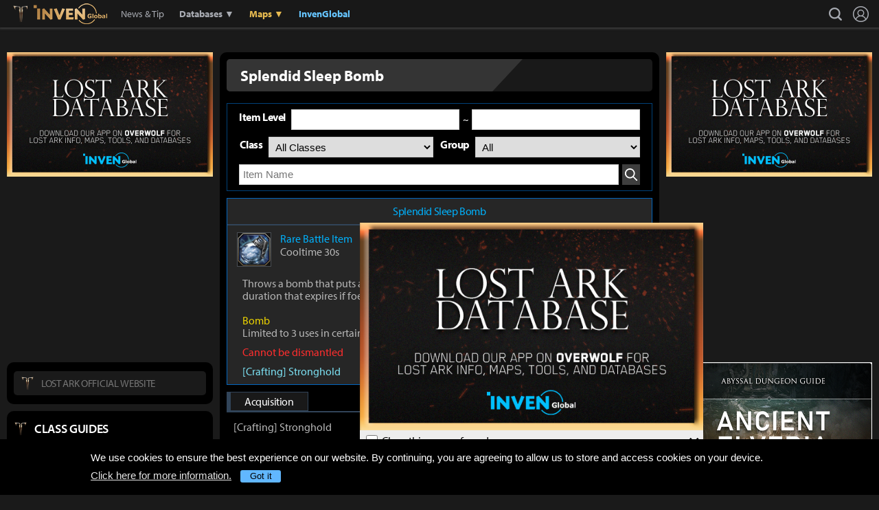

--- FILE ---
content_type: text/html; charset=UTF-8
request_url: https://www.invenglobal.com/lostark/item/101925/splendid-sleep-bomb
body_size: 11237
content:
<!DOCTYPE html>
<html xml:lang="en" lang="en" class="">
<head>
    <meta http-equiv="content-type" content="text/html; charset=utf-8">
            <meta name="viewport" content="width=device-width, initial-scale=1.0">
            <meta name="keywords" content="Lost Ark , Lost Ark Global, RPG, MMORPG, Amazon, Smilegate, Database, Item">
    <meta name="title" content="Lost Ark Item : Splendid Sleep Bomb - Inven Global">
    <meta name="description" content="Lost Ark Item, Lost Ark Global, News, Guide, Strategy, Tips,  Screenshot, Community">
    <meta property="og:title" content="Lost Ark Item : Splendid Sleep Bomb">
    <meta property="og:description" content="Lost Ark Item, Lost Ark Global, News, Guide, Strategy, Tips,  Screenshot, Community">
    <meta property="og:type" content="article">
    <meta property="fb:app_id" content="173953323052298">
    <meta property="og:url" content="https://www.invenglobal.com/lostark/item/101925/splendid-sleep-bomb">
    <title>Lost Ark Item : Splendid Sleep Bomb - Inven Global</title>
        <link rel="preload" href="https://use.typekit.net/eji1nrn.css" as="style">
    				<link rel="preload" href="https://static.invenglobal.com/resource/css/home_v2.css?v=zdhn1V1ph" as="style">
		                <link rel="preload" href="https://static.invenglobal.com/resource/js/home.js?v=aT497Dkop" as="script">
            <link rel="icon" href="https://static.invenglobal.com/img/common/icon/favicon/ig_favicon_32x32.png" sizes="32x32">
    <link rel="icon" href="https://static.invenglobal.com/img/common/icon/favicon/ig_favicon_192x192.png" sizes="192x192">
        <link rel="stylesheet" href="https://static.invenglobal.com/resource/framework/jquery/jquery-ui/1.12.1/jquery-ui.min.css">
    					<link rel="stylesheet" href="https://static.invenglobal.com/resource/css/home_v2.css?v=zdhn1V1ph">
			            <link rel="stylesheet" href="https://static.invenglobal.com/resource/css/lostark/item.min.css?v=88NDMxtlz">
                <link rel="stylesheet" href="https://static.invenglobal.com/resource/css/common/stats_common.css?v=7kvGNA7Mz">
        

<!-- webzine ibuilder style cache created at : 2026-01-24 04:44:07 -->
    <script src="https://static.invenglobal.com/resource/js/framework/lazyload/lazysizes.min.js"></script>
    <script src="https://static.invenglobal.com/resource/js/framework/jquery/jquery-3.4.1.min.js"></script>
    <script src="https://static.invenglobal.com/resource/framework/jquery/jquery-ui/1.12.1/jquery-ui.min.js"></script>
    <script src="https://static.invenglobal.com/resource/framework/moment/2.15.1/moment.min.js"></script>
    <script src="https://static.invenglobal.com/resource/framework/moment/timezone/moment-timezone-with-data-1970-2030.min.js"></script>
    
    <script async src="https://www.googletagmanager.com/gtag/js?id=UA-86001821-1"></script>
<script>
	window.dataLayer = window.dataLayer || [];
	function gtag(){dataLayer.push(arguments);}
	gtag('js', new Date());
	gtag('config', 'UA-86001821-1');
</script>

			<!-- Venatus Ad Manager -->
		<script src="https://hb.vntsm.com/v3/live/ad-manager.min.js" type="text/javascript" data-site-id="5baa20ad46e0fb000137399d" data-mode="scan" async defer></script>
		<!-- / Venatus Ad Manager -->
	            
            <script type="text/javascript">
	        window.admiral = window.admiral || function () {(admiral.q = admiral.q || []).push(arguments)};
	        !(function(o,n,t){t=o.createElement(n),o=o.getElementsByTagName(n)[0],t.async=1,t.src="https://steepsquirrel.com/v2lyr58UuaoB8ZEAftvPsXcFBLpOQ5NNx3sB38i4Sm60jh2_ld2PlYOpUxMHyrfoE",o.parentNode.insertBefore(t,o)})(document,"script"),(function(o,n){function t(){(t.q=t.q||[]).push(arguments)}t.v=1,o.admiral=o.admiral||t})(window);!(function(o,t,n,c){function e(n){(function(){try{return(localStorage.getItem("v4ac1eiZr0")||"").split(",")[4]>0}catch(o){}return!1})()&&(n=o[t].pubads())&&n.setTargeting("admiral-engaged","true")}(c=o[t]=o[t]||{}).cmd=c.cmd||[],typeof c.pubads===n?e():typeof c.cmd.unshift===n?c.cmd.unshift(e):c.cmd.push(e)})(window,"googletag","function");
        </script>
        



    
    <script async type="text/javascript" src="//asset.fwcdn2.com/js/embed-feed.js"></script>
    <script async src='//asset.fwcdn2.com/js/storyblock.js'></script>


            
        <script> window._izq = window._izq || []; window._izq.push(["init" ]); </script>
        <script src="https://cdn.izooto.com/scripts/a063853663e3f6fbe733b45234023fe049901715.js"></script>
    
</head>

<body class="ige-page lostark   layout-v2 no-site-theme is-sub  darkmode mbp-1200  floating">
        <header>
                        <div id="header-wrap" class="layout-v2 header-wrap-webzine">
    <div id="header-content" class="layout-v2">
        <div id="header-mobile-menu-opener">
            <div id="h-nav-icon">
                <span></span>
                <span></span>
                <span></span>
                <span></span>
            </div>
        </div>
        <div class="header-top">
            <h1 class="lostark over-c6">
                <a href="https://www.invenglobal.com/lostark">Lostark</a>
                                <a href="https://www.invenglobal.com/lostark">Inven Global</a>
                            </h1>
        </div>
        <div id="header-center">
            <nav id="h-nav" class="h-nav lostark over-c6">
                <div class="h-nav-wrap">
                    <div class="h-nav-scroll-wrap">
                        <div class="h-nav-scroll">
                            <ul class="menus has-hash-link">
                                                                                            <li class="  no-sub">
                                    <a href="/lostark/latest" class="" target="_self">
                                                                                News & Tip
                                                                            </a>
                                                                                                        </li>
                                                                                            <li class="  more has-sub">
                                    <a href="#databases" class="strong" target="_self">
                                                                                Databases &#x25BC;
                                                                            </a>
                                                                        <ul class="more">
                                                                                                                    <li class="">
                                            <a href="/lostark/item" class=" active" target="_self">Item</a>
                                        </li>
                                                                                                                    <li class="">
                                            <a href="/lostark/craft" class="" target="_self">Craft</a>
                                        </li>
                                                                                                                    <li class="">
                                            <a href="/lostark/skill" class="" target="_self">Skill</a>
                                        </li>
                                                                                                                    <li class="">
                                            <a href="/lostark/sailors" class="" target="_self">Sailors</a>
                                        </li>
                                                                                                                    <li class="">
                                            <a href="/lostark/rapport" class="" target="_self">Rapport</a>
                                        </li>
                                                                                                                    <li class="">
                                            <a href="/lostark/card" class="" target="_self">Card</a>
                                        </li>
                                                                                                                    <li class="last">
                                            <a href="/lostark/avatar" class="" target="_self">Avatar Gallery</a>
                                        </li>
                                                                        </ul>
                                                                                                        </li>
                                                                                            <li class="  more has-sub">
                                    <a href="#maps" class="o1 strong" target="_self">
                                                                                Maps &#x25BC;
                                                                            </a>
                                                                        <ul class="more">
                                                                                                                    <li class="">
                                            <a href="/lostark/world" class="o1 strong" target="_blank">Map Library</a>
                                        </li>
                                                                                                                    <li class="last">
                                            <a href="/lostark/map" class="o1 strong" target="_blank">Nautical Map</a>
                                        </li>
                                                                        </ul>
                                                                                                        </li>
                                                                                            <li class="last  no-sub">
                                    <a href="/" class="home b2 strong" target="_self">
                                                                                InvenGlobal
                                                                            </a>
                                                                                                        </li>
                                                        </ul>
                        </div>
                    </div>
                </div>










                <div class="header-search-quicklink-container">
                    <div id="header-quicklink" class="header-quicklink mobile-menu-pane-section">
                        <ul class="header-quicklink-wrap"><li><a href="https://www.invenglobal.com/" target="_self"><img class="" src="https://static.invenglobal.com/img/common/quicklink/32/quicklink_ig.png" srcset="https://static.invenglobal.com/img/common/quicklink/64/quicklink_ig.png 1.3x" alt="Home" height="32">Home</a></li><li><a href="https://www.invenglobal.com/igec" target="_blank"><img class="" src="https://static.invenglobal.com/img/common/quicklink/32/quicklink_igec.png?v=20191223" srcset="https://static.invenglobal.com/img/common/quicklink/64/quicklink_igec.png?v=20191223 1.3x" alt="IGEC 2022" height="32">IGEC 2022</a></li><li><a href="https://www.invenglobal.com/lol" target="_self"><img class="" src="https://static.invenglobal.com/img/common/quicklink/32/quicklink_lol.png?v=20191223" srcset="https://static.invenglobal.com/img/common/quicklink/64/quicklink_lol.png?v=20191223 1.3x" alt="League of Legends" height="32">League&nbsp;of<br>Legends</a></li><li><a href="https://www.invenglobal.com/tag/%21gamefi" target="_self"><img class="" src="https://static.invenglobal.com/img/common/quicklink/32/quicklink_gamefi.png?v=20230201" srcset="https://static.invenglobal.com/img/common/quicklink/64/quicklink_gamefi.png?v=20230201 1.3x" alt="GAMEFI" height="32">GAMEFI</a></li><li><a href="https://www.invenglobal.com/lostark" target="_self"><img class="" src="https://static.invenglobal.com/img/common/quicklink/32/quicklink_lostark.png" srcset="https://static.invenglobal.com/img/common/quicklink/64/quicklink_lostark.png 1.3x" alt="Lostark" height="32">Lostark</a></li><li><a href="https://www.invenglobal.com/valorant" target="_self"><img class="" src="https://static.invenglobal.com/img/common/quicklink/32/quicklink_valorant.png?v=20200401a" srcset="https://static.invenglobal.com/img/common/quicklink/64/quicklink_valorant.png?v=20200401a 1.3x" alt="Valorant" height="32">Valorant</a></li><li><a href="https://www.invenglobal.com/pokemon" target="_self"><img class="" src="https://static.invenglobal.com/img/common/quicklink/32/quicklink_pokemon.png" srcset="https://static.invenglobal.com/img/common/quicklink/64/quicklink_pokemon.png 1.3x" alt="Pokemon" height="32">Pokemon</a></li><li></li><li></li><li></li><li></li><li></li></ul>
                    </div>
                </div>
            </nav>
        </div>
        <div id="header-right">
            <div class="header-menus">
                                    <button class="header-btn btn-search" type="button" onclick="headerSearchToggle();"><span>search</span></button>

                                <button style="display: none;" class="header-btn btn-quickmenu has-sub no-hover-sub" type="button" onclick="headerQuickLinkToggle(this);"><span>quick menu</span></button>
                <a href="/login" class="header-btn btn-login"><span>Login</span></a>
            </div>
        </div>
        <div class="header-search-container">
            <div id="header-search" class="header-search">

                <div class="header-search-wrap">
                                            <form id="search_form" method="get" action="https://www.invenglobal.com/lostark/search" data-subsite="lostark">
                            <input type="search" name="q" placeholder="News Search" value="" aria-label="news search" autocomplete="off">
                            <button type="submit" class="header-btn search-btn-submit"><span>Submit</span></button>
                        </form>
                                    </div>
            </div>
        </div>
    </div>
</div>            </header>
    <main role="main">
                                            
                            <div id="floating-banner-ow" class="hidden">
    <a href="https://www.overwolf.com/app/InvenGlobal-Lost_Ark_Maps" target="_blank">
        <img src="https://static.invenglobal.com/img/lostark/banner/Overwolf_WebsiteBanner_600.jpg" alt="">
    </a>
    <button class="close" type="button">&times;</button>
    <label><input type="checkbox"> Close this popup for a day.</label>
</div>                <div class="container">
                            <section class="main lostark-item detail">
        <h2 class="common-title"><span>Splendid Sleep Bomb</span></h2>
<div class="db-search">
	<form class="lostark" name="searchForm" id="searchForm" method="get" action="https://www.invenglobal.com/lostark/item">
		<div class="search">
			<div class="group">
				<div class="lostark">
					<p class="label">Item Level</p>
					<input type="text" name="sminlevel" class="input level" value="">
					<span class="wave">~</span>
					<input type="text" name="smaxlevel" class="input level" value="">
				</div>
				<div class="lostark job-part">
					<p class="label">Class</p>
					<select class="select job" name="sclass">
						<option value="">All Classes</option>
												<option value="102">Berserker</option>
												<option value="103">Destroyer</option>
												<option value="104">Gunlancer</option>
												<option value="105">Paladin</option>
												<option value="302">Wardancer</option>
												<option value="303">Scrapper</option>
												<option value="304">Soulfist</option>
												<option value="305">Glaivier</option>
												<option value="312">Striker</option>
												<option value="503">Deadeye</option>
												<option value="504">Artillerist</option>
												<option value="502">Sharpshooter</option>
												<option value="505">Machinist</option>
												<option value="512">Gunslinger</option>
												<option value="203">Summoner</option>
												<option value="202">Arcanist</option>
												<option value="204">Bard</option>
												<option value="205">Sorceress</option>
												<option value="402">Deathblade</option>
												<option value="403">Shadowhunter</option>
												<option value="404">Reaper</option>
											</select>

					<p class="label">Group</p>
					<select class="select category" name="sgroup">
						<option value="">All</option>
												<option value="10100">Weapon</option>
												<option value="10201">Head</option>
												<option value="10202">Chestpiece</option>
												<option value="10203">Pants</option>
												<option value="10204">Gloves</option>
												<option value="10205">Shoulder</option>
												<option value="10401">Necklace</option>
												<option value="10402">Earrings</option>
												<option value="10403">Ring</option>
											</select>
				</div>
				<div class="lostark item-name">
					<input type="text" name="sname" value="" class="input input04" placeholder="Item Name">
					<button type="submit" class="btn-search"><span class="is-blind">Search</span></button>
				</div>
			</div>
		</div>
	</form>
</div><div class="item-detail-wrap">
    <div class="top">
        <div class="lostark-tooltip-wrap">
    <div class="info-wrap item">
        <div class="head" data-item-grade="3">
            <div class="name">Splendid Sleep Bomb</div>
        </div>
        <div class="content">
            <div class="group top-info" data-item-grade="3">
                <div class="thumb">
                    <img src="//static.invenglobal.com/img/lostark/dataninfo/itemicon/battle_item_01_88.png" alt="" width="40" height="40">
                </div>
                <div class="txt" data-item-grade="3">
                    <p class="name">
                        <span>Rare</span>
                        <span>Battle Item</span>
                    </p>
                                                            <p class="value">Cooltime 30s</p>
                                    </div>
            </div>
            <div class="group">
                <ul class="data-list">
                                                                                <li>
                                                                                <p>Throws a bomb that puts a foe to sleep for 16s. Incapacitates the foe for a long duration that expires if foe is dealt damage.<br><br><span class="clrreset">Bomb</span><br>Limited to 3 uses in certain areas</p>
                                                                        </li>
                                                                                <li>
                        <p>
                                                        <span class="disassembleinfo">Cannot be dismantled</span>
                                                    </p>
                    </li>
                                                            <li>
                        <p class="request">[Crafting] Stronghold</p>
                    </li>
                                    </ul>
            </div>
        </div>
    </div>
</div>        <div class="group">
                            <div class="detail-info">
                    <div class="sub-title">
                        <span>Acquisition</span>
                    </div>
                    <div class="info-wrap">
                        <p>[Crafting] Stronghold</p>
                    </div>
                </div>
                                </div>
    </div>
            <div class="craft-info">
            <div class="sub-title">
                <span>Crafting Info</span>
            </div>
                            <div class="craft-wrap">
                    <div class="material">
                        <div class="title">
                            Material
                            <div class="material-temp">
                                Sub materials list
                                <button type="button" class="btn-low-material active"><span>Hide -</span></button>
                            </div>
                        </div>
                                                    <ul class="material-list">
                                                                    <li class="depth depth01" data-item-grade="3">
                                                                                    <button class="btn-accordion active"></button>
                                                                                <a href="https://www.invenglobal.com/lostark/item/101261/sleep-bomb" data-tooltip-code="lostark-item-101261">
                                    <span class="thumb">
                                        <img src="//static.invenglobal.com/img/lostark/dataninfo/itemicon/battle_item_01_69.png">
                                    </span>
                                            <span class="name">Sleep Bomb<em class="value"> x 3</em></span>
                                        </a>
                                    </li>
                                                                    <li class="depth depth02 sublist" data-item-grade="3">
                                                                                <a href="https://www.invenglobal.com/lostark/item/6882207/exquisite-mushroom" data-tooltip-code="lostark-item-6882207">
                                    <span class="thumb">
                                        <img src="//static.invenglobal.com/img/lostark/dataninfo/itemicon/use_8_57.png">
                                    </span>
                                            <span class="name">Exquisite Mushroom<em class="value"> x 4</em></span>
                                        </a>
                                    </li>
                                                                    <li class="depth depth02 sublist" data-item-grade="2">
                                                                                <a href="https://www.invenglobal.com/lostark/item/6882204/fresh-mushroom" data-tooltip-code="lostark-item-6882204">
                                    <span class="thumb">
                                        <img src="//static.invenglobal.com/img/lostark/dataninfo/itemicon/all_quest_02_101.png">
                                    </span>
                                            <span class="name">Fresh Mushroom<em class="value"> x 12</em></span>
                                        </a>
                                    </li>
                                                                    <li class="depth depth02 sublist" data-item-grade="1">
                                                                                <a href="https://www.invenglobal.com/lostark/item/6882401/iron-ore" data-tooltip-code="lostark-item-6882401">
                                    <span class="thumb">
                                        <img src="//static.invenglobal.com/img/lostark/dataninfo/itemicon/use_3_243.png">
                                    </span>
                                            <span class="name">Iron Ore<em class="value"> x 10</em></span>
                                        </a>
                                    </li>
                                                                    <li class="depth depth02 sublist" data-item-grade="1">
                                                                                <a href="https://www.invenglobal.com/lostark/item/6882201/crude-mushroom" data-tooltip-code="lostark-item-6882201">
                                    <span class="thumb">
                                        <img src="//static.invenglobal.com/img/lostark/dataninfo/itemicon/use_8_56.png">
                                    </span>
                                            <span class="name">Crude Mushroom<em class="value"> x 32</em></span>
                                        </a>
                                    </li>
                                                            </ul>
                                                    <ul class="material-list">
                                                                    <li class="depth depth01" data-item-grade="3">
                                                                                <a href="https://www.invenglobal.com/lostark/item/6882207/exquisite-mushroom" data-tooltip-code="lostark-item-6882207">
                                    <span class="thumb">
                                        <img src="//static.invenglobal.com/img/lostark/dataninfo/itemicon/use_8_57.png">
                                    </span>
                                            <span class="name">Exquisite Mushroom<em class="value"> x 2</em></span>
                                        </a>
                                    </li>
                                                            </ul>
                                                                            <ul class="material-list">
                                                                                                                                                                                <li class="depth">
                                    <span class="thumb">
                                        <img src="//static.invenglobal.com/img/lostark/dataninfo/item/costgold.png">
                                    </span>
                                            <span class="name">&nbsp;Gold<em class="value"> x 15</em></span>
                                        </li>
                                                                                                </ul>
                                            </div>

                    <div class="craft-txt">
                                                    <p>[Time Left] 00:45:00</p>
                                                                            <p>[Crafting Requirements] Complete Crafting Workshop Lv.5,Finish Craft Method: Splendid Sleep Bomb Research at  Lab</p>
                                                                            <p>[Required Action Energy] 216</p>
                                            </div>
                </div>
                    </div>
            </div>    </section>
                            <aside class="leftSide dataninfo">
                    		<div class="ib_box W100 iModule-banner tmpid-1"><!--
										--><section id="module_1769229847_329_23777" class="ibuilder banner  no-outline-style bgcolor-default" >
<!-- ==================== Module [banner] Begin ==================== -->
	<div class=response>
		<ul class="banner pc hori1 ">
									<li class="rows1"> <a href="https://www.overwolf.com/app/InvenGlobal-Lost_Ark_Maps" class="link_img" target="_blank"> <span class="thumb_img"><img class="rendering-contrast lazyload" data-src="https://static.invenglobal.com/upload/image/2022/06/14/i1655247393873154.jpeg" alt=""></span></a>  </li>							</ul>
				<ul class="banner mb hori1 ">
												<li class="rows1"> <a href="https://www.overwolf.com/app/InvenGlobal-Lost_Ark_Maps" class="link_img" target="_blank"> <span class="thumb_img"><img class="rendering-contrast lazyload" data-src="https://static.invenglobal.com/upload/image/2022/06/14/i1655247383530606.jpeg" alt=""></span></a>  </li>									</ul>
			</div>
<!-- ==================== Module [banner] End ==================== -->
</section>
<!--
									--></div>
												<div class="ib_box W100 iModule-banner-ad tmpid-2"><!--
										--><section id="module_1769229847_3295_89994" class="ibuilder banner-ad  no-outline-style " >
	<!-- ==================== Module [banner-ad] Begin ==================== -->
	<div class="ad-wrap mobileAdNs" ><div class="vm-placement" data-id="5caf435246e0fb0001083d66"></div></div>
	<!-- ==================== Module [banner-ad] End ==================== -->
</section><!--
									--></div>
												<div class="ib_box W100 iModule-link tmpid-3"><!--
										--><section id="module_1769229847_3296_75241"
         class="ibuilder link  bgcolor-default" >
    <!-- ==================== Module [link] Begin ==================== -->
        <div class="link-wrap">
        <div class="list-box">
                        <ul class="list">
                                <li>
                    <a href="https://www.playlostark.com/en-us" target="_blank" title="">
                        <div class="links">
                            <span class="img"><img class="theme-switch-enable" height="20" src="https://static.invenglobal.com/upload/image/2021/10/29/i1635532467275878.png"  data-theme-default="https://static.invenglobal.com/upload/image/2021/10/29/i1635532467275878.png"
 alt=""></span>                            <span class="name">LOST ARK OFFICIAL WEBSITE</span>
                        </div>
                    </a>
                </li>
                            </ul>
                    </div>
    </div>
    <!-- ==================== Module [link] End ==================== -->
</section><!--
									--></div>
												<div class="ib_box W100 iModule-link tmpid-4"><!--
										--><section id="module_1769229847_3299_57130"
         class="ibuilder link  bgcolor-default" >
    <!-- ==================== Module [link] Begin ==================== -->
            <div class="title-wrap">
            <h3 class="head_title  no-background nolink" style=""><img src="https://static.invenglobal.com/upload/image/2021/10/29/i1635532467275878.png"  data-theme-default="https://static.invenglobal.com/upload/image/2021/10/29/i1635532467275878.png"
 data-theme-darkmode="https://static.invenglobal.com/upload/image/2021/10/29/i1635532467275878.png"
 class="title_img theme-switch-enable"> <span class="ib-text-color-1a1a1a" style="font-size:18px;">CLASS GUIDES</span></h3>
        </div>
        <div class="link-wrap">
        <div class="list-box">
                        <ul class="list">
                                <li>
                    <a href="https://www.invenglobal.com/lostark/articles/16364/lost-ark-guide-the-best-classes-and-specializations-for-new-lost-ark-players" target="_self" title="">
                        <div class="links">
                            <span class="img"><img class="theme-switch-enable" height="20" src="https://static.invenglobal.com/upload/image/2021/10/29/i1635532507004557.png"  data-theme-default="https://static.invenglobal.com/upload/image/2021/10/29/i1635532507004557.png"
 alt=""></span>                            <span class="name">Best classes for new players</span>
                        </div>
                    </a>
                </li>
                                <li>
                    <a href="https://www.invenglobal.com/articles/16898/lost-ark-soulfist-guide-best-skills-build-engravings-and-leveling" target="_self" title="">
                        <div class="links">
                            <span class="img"><img class="theme-switch-enable" height="20" src="https://static.invenglobal.com/upload/image/2022/04/06/i1649259900242800.png"  data-theme-default="https://static.invenglobal.com/upload/image/2022/04/06/i1649259900242800.png"
 data-theme-darkmode="https://static.invenglobal.com/upload/image/2022/04/06/i1649259900242800.png"
 alt=""></span>                            <span class="name">Class Guide: Soulfist</span>
                        </div>
                    </a>
                </li>
                                <li>
                    <a href="https://www.invenglobal.com/lostark/articles/16749/lost-ark-gunslinger-guide-best-skills-build-engravings-and-leveling" target="_self" title="">
                        <div class="links">
                            <span class="img"><img class="theme-switch-enable" height="20" src="https://static.invenglobal.com/upload/image/2022/03/17/i1647477278740568.png"  data-theme-default="https://static.invenglobal.com/upload/image/2022/03/17/i1647477278740568.png"
 data-theme-darkmode="https://static.invenglobal.com/upload/image/2022/03/17/i1647477288005943.png"
 alt=""></span>                            <span class="name">Class Guide: Gunslinger</span>
                        </div>
                    </a>
                </li>
                                <li>
                    <a href="https://www.invenglobal.com/lostark/articles/16700/lost-ark-deathblade-guide-best-skills-build-engravings-and-leveling" target="_self" title="">
                        <div class="links">
                            <span class="img"><img class="theme-switch-enable" height="20" src="https://static.invenglobal.com/upload/image/2022/03/10/i1646941480208840.png"  data-theme-default="https://static.invenglobal.com/upload/image/2022/03/10/i1646941480208840.png"
 alt=""></span>                            <span class="name">Class Guide: Deathblade</span>
                        </div>
                    </a>
                </li>
                                <li>
                    <a href="https://www.invenglobal.com/lostark/articles/16635/lost-ark-mayhem-berserker-guide-best-skills-build-engravings-and-leveling" target="_self" title="">
                        <div class="links">
                            <span class="img"><img class="theme-switch-enable" height="20" src="https://static.invenglobal.com/upload/image/2022/03/03/i1646327387569172.png"  data-theme-default="https://static.invenglobal.com/upload/image/2022/03/03/i1646327387569172.png"
 alt=""></span>                            <span class="name">Class Guide: Berserker</span>
                        </div>
                    </a>
                </li>
                                <li>
                    <a href="https://www.invenglobal.com/lostark/articles/16630/lost-ark-gunlancer-guide-best-skills-build-engravings-and-leveling" target="_self" title="">
                        <div class="links">
                            <span class="img"><img class="theme-switch-enable" height="20" src="https://static.invenglobal.com/upload/image/2022/03/03/i1646327498243543.png"  data-theme-default="https://static.invenglobal.com/upload/image/2022/03/03/i1646327498243543.png"
 alt=""></span>                            <span class="name">Class Guide: Gunlancer</span>
                        </div>
                    </a>
                </li>
                                <li>
                    <a href="https://www.invenglobal.com/lostark/articles/16346/lost-ark-paladin-guide-best-skills-build-engravings-and-leveling" target="_self" title="">
                        <div class="links">
                            <span class="img"><img class="theme-switch-enable" height="20" src="https://static.invenglobal.com/upload/image/2022/02/14/i1644869399499044.png"  data-theme-default="https://static.invenglobal.com/upload/image/2022/02/14/i1644869399499044.png"
 alt=""></span>                            <span class="name">Class Guide: Paladin</span>
                        </div>
                    </a>
                </li>
                                <li>
                    <a href="https://www.invenglobal.com/lostark/articles/16327/lost-ark-scrapper-guide-best-build-skills-leveling" target="_self" title="">
                        <div class="links">
                            <span class="img"><img class="theme-switch-enable" height="20" src="https://static.invenglobal.com/upload/image/2022/02/14/i1644869256249834.png"  data-theme-default="https://static.invenglobal.com/upload/image/2022/02/14/i1644869256249834.png"
 alt=""></span>                            <span class="name">Class Guide: Scrapper</span>
                        </div>
                    </a>
                </li>
                                <li>
                    <a href="https://www.invenglobal.com/lostark/articles/16430/lost-ark-shadowhunter-guide-best-skills-build-engravings-and-leveling" target="_self" title="">
                        <div class="links">
                            <span class="img"><img class="theme-switch-enable" height="20" src="https://static.invenglobal.com/upload/image/2022/02/14/i1644868950442421.png"  data-theme-default="https://static.invenglobal.com/upload/image/2022/02/14/i1644868950442421.png"
 alt=""></span>                            <span class="name">Class Guide: Shadowhunter</span>
                        </div>
                    </a>
                </li>
                                <li>
                    <a href="https://www.invenglobal.com/lostark/articles/16524/lost-ark-sorceress-guide-best-skills-build-engravings-and-leveling" target="_self" title="">
                        <div class="links">
                            <span class="img"><img class="theme-switch-enable" height="20" src="https://static.invenglobal.com/upload/image/2022/02/21/i1645464800141658.png"  data-theme-default="https://static.invenglobal.com/upload/image/2022/02/21/i1645464800141658.png"
 alt=""></span>                            <span class="name">Class Guide: Sorceress</span>
                        </div>
                    </a>
                </li>
                                <li>
                    <a href="https://www.invenglobal.com/lostark/articles/16378/lost-ark-striker-guide-best-skills-build-engravings-and-leveling" target="_self" title="">
                        <div class="links">
                            <span class="img"><img class="theme-switch-enable" height="20" src="https://static.invenglobal.com/upload/image/2022/02/14/i1644869171948050.png"  data-theme-default="https://static.invenglobal.com/upload/image/2022/02/14/i1644869171948050.png"
 alt=""></span>                            <span class="name">Class Guide: Striker</span>
                        </div>
                    </a>
                </li>
                                <li>
                    <a href="https://www.invenglobal.com/lostark/articles/16369/lost-ark-wardancer-guide-best-skills-build-engravings-and-leveling" target="_self" title="">
                        <div class="links">
                            <span class="img"><img class="theme-switch-enable" height="20" src="https://static.invenglobal.com/upload/image/2022/02/14/i1644869334900909.png"  data-theme-default="https://static.invenglobal.com/upload/image/2022/02/14/i1644869334900909.png"
 alt=""></span>                            <span class="name">Class Guide: Wardancer</span>
                        </div>
                    </a>
                </li>
                            </ul>
                    </div>
    </div>
    <!-- ==================== Module [link] End ==================== -->
</section><!--
									--></div>
												<div class="ib_box W100 iModule-link tmpid-5"><!--
										--><section id="module_1769229847_331_96506"
         class="ibuilder link  bgcolor-default" >
    <!-- ==================== Module [link] Begin ==================== -->
            <div class="title-wrap">
            <h3 class="head_title  no-background nolink" style=""><img src="https://static.invenglobal.com/upload/image/2021/10/29/i1635532467275878.png"  data-theme-default="https://static.invenglobal.com/upload/image/2021/10/29/i1635532467275878.png"
 data-theme-darkmode="https://static.invenglobal.com/upload/image/2021/10/29/i1635532467275878.png"
 class="title_img theme-switch-enable"> <span class="ib-text-color-1a1a1a" style="font-size:18px;">DUNGEON GUIDES</span></h3>
        </div>
        <div class="link-wrap">
        <div class="list-box">
                        <ul class="list">
                                <li>
                    <a href="https://www.invenglobal.com/lostark/articles/16475/abyssal-dungeon-guide-how-to-beat-ancient-elveria-in-lost-ark" target="_self" title="">
                        <div class="links">
                            <span class="img"><img class="theme-switch-enable" height="20" src="https://static.invenglobal.com/upload/image/2022/02/16/i1645030701714997.png"  data-theme-default="https://static.invenglobal.com/upload/image/2022/02/16/i1645030701714997.png"
 alt=""></span>                            <span class="name">Dungeon Guide : Ancient Elveria</span>
                        </div>
                    </a>
                </li>
                            </ul>
                    </div>
    </div>
    <!-- ==================== Module [link] End ==================== -->
</section><!--
									--></div>
												<div class="ib_box W100 iModule-link tmpid-6"><!--
										--><section id="module_1769229847_3314_26188"
         class="ibuilder link  bgcolor-default" >
    <!-- ==================== Module [link] Begin ==================== -->
            <div class="title-wrap">
            <h3 class="head_title  no-background nolink" style=""><img src="https://static.invenglobal.com/upload/image/2021/10/29/i1635532467275878.png"  data-theme-default="https://static.invenglobal.com/upload/image/2021/10/29/i1635532467275878.png"
 data-theme-darkmode="https://static.invenglobal.com/upload/image/2021/10/29/i1635532467275878.png"
 class="title_img theme-switch-enable"> <span class="ib-text-color-1a1a1a" style="font-size:18px;">GUIDES & TIPS</span></h3>
        </div>
        <div class="link-wrap">
        <div class="list-box">
                        <ul class="list">
                                <li>
                    <a href="https://www.invenglobal.com/lostark/articles/16914/guide-all-the-ways-to-fast-travel-in-lost-ark" target="_self" title="">
                        <div class="links">
                            <span class="img"><img class="theme-switch-enable" height="20" src="https://static.invenglobal.com/upload/image/2021/10/29/i1635532507004557.png"  data-theme-default="https://static.invenglobal.com/upload/image/2021/10/29/i1635532507004557.png"
 data-theme-darkmode="https://static.invenglobal.com/upload/image/2021/10/29/i1635532507004557.png"
 alt=""></span>                            <span class="name">Traveling Guide</span>
                        </div>
                    </a>
                </li>
                                <li>
                    <a href="https://www.invenglobal.com/lostark/articles/16694/lost-ark-fresh-level-50-guide-what-to-do-when-youre-max-level" target="_self" title="">
                        <div class="links">
                            <span class="img"><img class="theme-switch-enable" height="20" src="https://static.invenglobal.com/upload/image/2021/10/29/i1635532507004557.png"  data-theme-default="https://static.invenglobal.com/upload/image/2021/10/29/i1635532507004557.png"
 alt=""></span>                            <span class="name">Fresh Level 50 guide</span>
                        </div>
                    </a>
                </li>
                                <li>
                    <a href="https://www.invenglobal.com/lostark/articles/16421/lost-ark-guide-fastest-way-to-max-level-for-free-to-play-players" target="_self" title="">
                        <div class="links">
                            <span class="img"><img class="theme-switch-enable" height="20" src="https://static.invenglobal.com/upload/image/2021/10/29/i1635532507004557.png"  data-theme-default="https://static.invenglobal.com/upload/image/2021/10/29/i1635532507004557.png"
 alt=""></span>                            <span class="name">Fastest way to max level for F2P</span>
                        </div>
                    </a>
                </li>
                                <li>
                    <a href="https://www.invenglobal.com/lostark/articles/16476/lost-ark-mokoko-seeds-locations-and-rewards" target="_self" title="">
                        <div class="links">
                            <span class="img"><img class="theme-switch-enable" height="20" src="https://static.invenglobal.com/upload/image/2022/02/16/i1645031437031529.png"  data-theme-default="https://static.invenglobal.com/upload/image/2022/02/16/i1645031437031529.png"
 alt=""></span>                            <span class="name">Mokoko Seeds Guide</span>
                        </div>
                    </a>
                </li>
                                <li>
                    <a href="https://www.invenglobal.com/lostark/world" target="_blank" title="">
                        <div class="links">
                            <span class="img"><img class="theme-switch-enable" height="20" src="https://static.invenglobal.com/upload/image/2022/02/16/i1645031437031529.png"  data-theme-default="https://static.invenglobal.com/upload/image/2022/02/16/i1645031437031529.png"
 alt=""></span>                            <span class="name">Mokoko Seeds Map</span>
                        </div>
                    </a>
                </li>
                                <li>
                    <a href="https://www.invenglobal.com/lostark/articles/16377/lost-ark-power-pass-explained-guide" target="_self" title="">
                        <div class="links">
                            <span class="img"><img class="theme-switch-enable" height="20" src="https://static.invenglobal.com/upload/image/2021/10/29/i1635532507004557.png"  data-theme-default="https://static.invenglobal.com/upload/image/2021/10/29/i1635532507004557.png"
 alt=""></span>                            <span class="name">How to use the Power Pass</span>
                        </div>
                    </a>
                </li>
                                <li>
                    <a href="https://www.invenglobal.com/lostark/articles/16347/10-day-1-things-you-need-to-know-before-you-play-lost-ark" target="_self" title="">
                        <div class="links">
                            <span class="img"><img class="theme-switch-enable" height="20" src="https://static.invenglobal.com/upload/image/2021/10/29/i1635532507004557.png"  data-theme-default="https://static.invenglobal.com/upload/image/2021/10/29/i1635532507004557.png"
 alt=""></span>                            <span class="name">10 things to know in advance</span>
                        </div>
                    </a>
                </li>
                                <li>
                    <a href="https://www.invenglobal.com/lostark/articles/16365/a-beginners-guide-to-lost-ark-leveling-class-synergies-and-knowledge-transfer" target="_self" title="">
                        <div class="links">
                            <span class="img"><img class="theme-switch-enable" height="20" src="https://static.invenglobal.com/upload/image/2021/10/29/i1635532507004557.png"  data-theme-default="https://static.invenglobal.com/upload/image/2021/10/29/i1635532507004557.png"
 alt=""></span>                            <span class="name">Beginner&#039;s guide to Lost Ark</span>
                        </div>
                    </a>
                </li>
                                <li>
                    <a href="https://www.invenglobal.com/lostark/articles/16364/lost-ark-guide-the-best-classes-and-specializations-for-new-lost-ark-players" target="_self" title="">
                        <div class="links">
                            <span class="img"><img class="theme-switch-enable" height="20" src="https://static.invenglobal.com/upload/image/2021/10/29/i1635532507004557.png"  data-theme-default="https://static.invenglobal.com/upload/image/2021/10/29/i1635532507004557.png"
 alt=""></span>                            <span class="name">Best classes for new players</span>
                        </div>
                    </a>
                </li>
                            </ul>
                    </div>
    </div>
    <!-- ==================== Module [link] End ==================== -->
</section><!--
									--></div>
												<div class="ib_box W100 iModule-link tmpid-7"><!--
										--><section id="module_1769229847_3323_51506"
         class="ibuilder link  bgcolor-default" >
    <!-- ==================== Module [link] Begin ==================== -->
        <div class="link-wrap">
        <div class="list-box">
                        <ul class="list">
                                <li>
                    <a href="https://www.invenglobal.com/tag/%21gamefi" target="_self" title="">
                        <div class="links">
                            <span class="img"><img class="theme-switch-enable" height="20" src="https://static.invenglobal.com/upload/image/2023/02/01/i1675220080746559.png"  data-theme-default="https://static.invenglobal.com/upload/image/2023/02/01/i1675220080746559.png"
 data-theme-darkmode="https://static.invenglobal.com/upload/image/2023/02/01/i1675220088065463.png"
 alt=""></span>                            <span class="name">Gamefi Inven</span>
                        </div>
                    </a>
                </li>
                                <li>
                    <a href="https://www.invenglobal.com/lostark" target="_self" title="">
                        <div class="links">
                            <span class="img"><img class="theme-switch-enable" height="20" src="https://static.invenglobal.com/upload/image/2021/11/04/i1636044971617389.png"  data-theme-default="https://static.invenglobal.com/upload/image/2021/11/04/i1636044971617389.png"
 alt=""></span>                            <span class="name">Lost Ark</span>
                        </div>
                    </a>
                </li>
                                <li>
                    <a href="https://www.invenglobal.com/lol" target="_self" title="">
                        <div class="links">
                            <span class="img"><img class="theme-switch-enable" height="20" src="https://static.invenglobal.com/upload/image/2019/06/10/i1560234900014190.png"  data-theme-default="https://static.invenglobal.com/upload/image/2019/06/10/i1560234900014190.png"
 alt=""></span>                            <span class="name">League of Legends</span>
                        </div>
                    </a>
                </li>
                                <li>
                    <a href="https://www.invenglobal.com/game/super-smash-bros-ultimate" target="_self" title="">
                        <div class="links">
                            <span class="img"><img class="theme-switch-enable" height="20" src="https://static.invenglobal.com/upload/image/2019/06/10/i1560235333685153.png"  data-theme-default="https://static.invenglobal.com/upload/image/2019/06/10/i1560235333685153.png"
 alt=""></span>                            <span class="name">Super Smash Bros. Ultimate</span>
                        </div>
                    </a>
                </li>
                                <li>
                    <a href="https://www.invenglobal.com/game/super-smash-bros-melee" target="_self" title="">
                        <div class="links">
                            <span class="img"><img class="theme-switch-enable" height="20" src="https://static.invenglobal.com/upload/image/2019/08/27/i1566964380409133.png"  data-theme-default="https://static.invenglobal.com/upload/image/2019/08/27/i1566964380409133.png"
 alt=""></span>                            <span class="name">Super Smash Bros. Melee</span>
                        </div>
                    </a>
                </li>
                                <li>
                    <a href="https://www.invenglobal.com/teamfighttactics" target="_self" title="">
                        <div class="links">
                            <span class="img"><img class="theme-switch-enable" height="20" src="https://static.invenglobal.com/upload/image/2020/04/13/i1586762513538732.png"  data-theme-default="https://static.invenglobal.com/upload/image/2020/04/13/i1586762513538732.png"
 alt=""></span>                            <span class="name">Teamfight Tactics</span>
                        </div>
                    </a>
                </li>
                                <li>
                    <a href="https://www.invenglobal.com/streamers_ent" target="_self" title="">
                        <div class="links">
                            <span class="img"><img class="theme-switch-enable" height="20" src="https://static.invenglobal.com/upload/image/2022/02/14/i1644840823858404.png"  data-theme-default="https://static.invenglobal.com/upload/image/2022/02/14/i1644840823858404.png"
 data-theme-darkmode="https://static.invenglobal.com/upload/image/2022/02/14/i1644840829510394.png"
 alt=""></span>                            <span class="name">Streamers &amp; Entertainment</span>
                        </div>
                    </a>
                </li>
                                <li>
                    <a href="https://www.invenglobal.com/pokemon" target="_self" title="">
                        <div class="links">
                            <span class="img"><img class="theme-switch-enable" height="20" src="https://static.invenglobal.com/upload/image/2021/08/05/o1628159566514024.png"  data-theme-default="https://static.invenglobal.com/upload/image/2021/08/05/o1628159566514024.png"
 alt=""></span>                            <span class="name">Pokemon</span>
                        </div>
                    </a>
                </li>
                            </ul>
                    </div>
    </div>
    <!-- ==================== Module [link] End ==================== -->
</section><!--
									--></div>
												<div class="ib_box W100 iModule-banner-ad tmpid-8"><!--
										--><section id="module_1769229847_3332_44141" class="ibuilder banner-ad  no-outline-style " >
	<!-- ==================== Module [banner-ad] Begin ==================== -->
	<div class="ad-wrap mobileAdNs" ><div class="vm-placement" data-id="5caf435d46e0fb00019bc884"></div></div>
	<!-- ==================== Module [banner-ad] End ==================== -->
</section><!--
									--></div>
						
<!-- detail left aside cache created at : 2026-01-24 04:44:07 -->
	
                    </aside>
                                        <aside class="rightSide dataninfo">
                            <div class="ib_box W100 iModule-banner tmpid-1"><!--
										--><section id="module_1769229847_3345_40217" class="ibuilder banner  no-outline-style bgcolor-default" >
<!-- ==================== Module [banner] Begin ==================== -->
	<div class=response>
		<ul class="banner pc hori1 ">
									<li class="rows1"> <a href="https://www.overwolf.com/app/InvenGlobal-Lost_Ark_Maps" class="link_img" target="_blank"> <span class="thumb_img"><img class="rendering-contrast lazyload" data-src="https://static.invenglobal.com/upload/image/2022/06/14/i1655247393873154.jpeg" alt=""></span></a>  </li>							</ul>
				<ul class="banner mb hori1 ">
												<li class="rows1"> <a href="https://www.overwolf.com/app/InvenGlobal-Lost_Ark_Maps" class="link_img" target="_blank"> <span class="thumb_img"><img class="rendering-contrast lazyload" data-src="https://static.invenglobal.com/upload/image/2022/06/14/i1655247383530606.jpeg" alt=""></span></a>  </li>									</ul>
			</div>
<!-- ==================== Module [banner] End ==================== -->
</section>
<!--
									--></div>
												<div class="ib_box W100 iModule-banner-ad tmpid-2"><!--
										--><section id="module_1769229847_335_45547" class="ibuilder banner-ad  no-outline-style " >
	<!-- ==================== Module [banner-ad] Begin ==================== -->
	<div class="ad-wrap mobileAdNs" ><div class="vm-placement" data-id="5caf435246e0fb0001083d66"></div></div>
	<!-- ==================== Module [banner-ad] End ==================== -->
</section><!--
									--></div>
												<div class="ib_box W100 iModule-banner tmpid-3"><!--
										--><section id="module_1769229847_3352_34581" class="ibuilder banner  no-outline-style bgcolor-default" >
<!-- ==================== Module [banner] Begin ==================== -->
	<div class=response>
		<ul class="banner pc hori1 ">
									<li class="rows1"> <a href="https://www.invenglobal.com/lostark/articles/16475/abyssal-dungeon-guide-how-to-beat-ancient-elveria-in-lost-ark" class="link_img" target="_self"> <span class="thumb_img"><img class="rendering-contrast lazyload" data-src="https://static.invenglobal.com/upload/image/2022/02/17/i1645137944597848.png" alt=""></span></a>  </li>							</ul>
				<ul class="banner mb hori1 ">
												<li class="rows1"> <a href="https://www.invenglobal.com/lostark/articles/16475/abyssal-dungeon-guide-how-to-beat-ancient-elveria-in-lost-ark" class="link_img" target="_self"> <span class="thumb_img"><img class="rendering-contrast lazyload" data-src="https://static.invenglobal.com/upload/image/2022/02/17/i1645137958582271.png" alt=""></span></a>  </li>									</ul>
			</div>
<!-- ==================== Module [banner] End ==================== -->
</section>
<!--
									--></div>
												<div class="ib_box W100 iModule-banner tmpid-4"><!--
										--><section id="module_1769229847_3356_10497" class="ibuilder banner  no-outline-style bgcolor-default" >
<!-- ==================== Module [banner] Begin ==================== -->
	<div class=response>
		<ul class="banner pc hori1 ">
									<li class="rows1"> <a href="https://www.invenglobal.com/lostark/articles/16476/lost-ark-mokoko-seeds-locations-and-rewards" class="link_img" target=""> <span class="thumb_img"><img class="rendering-contrast lazyload" data-src="https://static.invenglobal.com/upload/image/2022/02/17/i1645134919894110.png" alt=""></span></a>  </li>							</ul>
				<ul class="banner mb hori1 ">
												<li class="rows1"> <a href="https://www.invenglobal.com/lostark/articles/16476/lost-ark-mokoko-seeds-locations-and-rewards" class="link_img" target=""> <span class="thumb_img"><img class="rendering-contrast lazyload" data-src="https://static.invenglobal.com/upload/image/2022/02/17/i1645134942856110.png" alt=""></span></a>  </li>									</ul>
			</div>
<!-- ==================== Module [banner] End ==================== -->
</section>
<!--
									--></div>
												<div class="ib_box W100 iModule-link tmpid-5"><!--
										--><section id="module_1769229847_3374_51398"
         class="ibuilder link  bgcolor-default" >
    <!-- ==================== Module [link] Begin ==================== -->
            <div class="title-wrap">
            <h3 class="head_title  no-background nolink" style=""><img src="https://static.invenglobal.com/upload/image/2021/10/29/i1635532467275878.png"  data-theme-default="https://static.invenglobal.com/upload/image/2021/10/29/i1635532467275878.png"
 data-theme-darkmode="https://static.invenglobal.com/upload/image/2021/10/29/i1635532467275878.png"
 class="title_img theme-switch-enable"> <span class="ib-text-color-1a1a1a" style="font-size:18px;">LOST ARK DATABASES</span></h3>
        </div>
        <div class="link-wrap">
        <div class="list-box">
                        <ul class="list">
                                <li>
                    <a href="https://www.invenglobal.com/lostark/skill" target="_self" title="">
                        <div class="links">
                            <span class="img"><img class="theme-switch-enable" height="20" src="https://static.invenglobal.com/upload/image/2021/10/29/i1635532507004557.png"  data-theme-default="https://static.invenglobal.com/upload/image/2021/10/29/i1635532507004557.png"
 alt=""></span>                            <span class="name">Skill</span>
                        </div>
                    </a>
                </li>
                                <li>
                    <a href="https://www.invenglobal.com/lostark/item" target="_self" title="">
                        <div class="links">
                            <span class="img"><img class="theme-switch-enable" height="20" src="https://static.invenglobal.com/upload/image/2021/10/29/i1635532507004557.png"  data-theme-default="https://static.invenglobal.com/upload/image/2021/10/29/i1635532507004557.png"
 alt=""></span>                            <span class="name">Item</span>
                        </div>
                    </a>
                </li>
                                <li>
                    <a href="https://www.invenglobal.com/lostark/craft" target="_self" title="">
                        <div class="links">
                            <span class="img"><img class="theme-switch-enable" height="20" src="https://static.invenglobal.com/upload/image/2021/10/29/i1635532507004557.png"  data-theme-default="https://static.invenglobal.com/upload/image/2021/10/29/i1635532507004557.png"
 alt=""></span>                            <span class="name">Craft</span>
                        </div>
                    </a>
                </li>
                                <li>
                    <a href="https://www.invenglobal.com/lostark/rapport" target="_self" title="">
                        <div class="links">
                            <span class="img"><img class="theme-switch-enable" height="20" src="https://static.invenglobal.com/upload/image/2021/10/29/i1635532507004557.png"  data-theme-default="https://static.invenglobal.com/upload/image/2021/10/29/i1635532507004557.png"
 alt=""></span>                            <span class="name">Rapport</span>
                        </div>
                    </a>
                </li>
                                <li>
                    <a href="https://www.invenglobal.com/lostark/card" target="_self" title="">
                        <div class="links">
                            <span class="img"><img class="theme-switch-enable" height="20" src="https://static.invenglobal.com/upload/image/2021/10/29/i1635532507004557.png"  data-theme-default="https://static.invenglobal.com/upload/image/2021/10/29/i1635532507004557.png"
 alt=""></span>                            <span class="name">Card</span>
                        </div>
                    </a>
                </li>
                                <li>
                    <a href="https://www.invenglobal.com/lostark/sailors" target="_self" title="">
                        <div class="links">
                            <span class="img"><img class="theme-switch-enable" height="20" src="https://static.invenglobal.com/upload/image/2021/10/29/i1635532507004557.png"  data-theme-default="https://static.invenglobal.com/upload/image/2021/10/29/i1635532507004557.png"
 alt=""></span>                            <span class="name">Sailors</span>
                        </div>
                    </a>
                </li>
                                <li>
                    <a href="https://www.invenglobal.com/lostark/world" target="_self" title="">
                        <div class="links">
                            <span class="img"><img class="theme-switch-enable" height="20" src="https://static.invenglobal.com/upload/image/2021/10/29/i1635532507004557.png"  data-theme-default="https://static.invenglobal.com/upload/image/2021/10/29/i1635532507004557.png"
 alt=""></span>                            <span class="name">Map Library</span>
                        </div>
                    </a>
                </li>
                                <li>
                    <a href="https://www.invenglobal.com/lostark/map" target="_self" title="">
                        <div class="links">
                            <span class="img"><img class="theme-switch-enable" height="20" src="https://static.invenglobal.com/upload/image/2021/10/29/i1635532507004557.png"  data-theme-default="https://static.invenglobal.com/upload/image/2021/10/29/i1635532507004557.png"
 alt=""></span>                            <span class="name">Nautical Map</span>
                        </div>
                    </a>
                </li>
                            </ul>
                    </div>
    </div>
    <!-- ==================== Module [link] End ==================== -->
</section><!--
									--></div>
												<div class="ib_box W100 iModule-link tmpid-6"><!--
										--><section id="module_1769229847_3382_78353"
         class="ibuilder link  bgcolor-default" >
    <!-- ==================== Module [link] Begin ==================== -->
            <div class="title-wrap">
            <h3 class="head_title  no-background nolink" style=""><img src="https://static.invenglobal.com/upload/image/2021/10/29/i1635532467275878.png"  data-theme-default="https://static.invenglobal.com/upload/image/2021/10/29/i1635532467275878.png"
 class="title_img theme-switch-enable"> <span class="ib-text-color-1a1a1a" style="font-size:18px;">OFFICIAL SOCIAL MEDIA</span></h3>
        </div>
        <div class="link-wrap">
        <div class="list-box">
                        <ul class="list">
                                <li>
                    <a href="https://www.twitch.tv/playlostark" target="_blank" title="">
                        <div class="links">
                            <span class="img"><img class="theme-switch-enable" height="20" src="https://static.invenglobal.com/upload/image/2021/10/29/i1635530786480946.png"  data-theme-default="https://static.invenglobal.com/upload/image/2021/10/29/i1635530786480946.png"
 alt=""></span>                            <span class="name">TWITCH</span>
                        </div>
                    </a>
                </li>
                                <li>
                    <a href="https://twitter.com/playlostark" target="_blank" title="">
                        <div class="links">
                            <span class="img"><img class="theme-switch-enable" height="20" src="https://static.invenglobal.com/upload/image/2021/10/29/i1635530813094483.png"  data-theme-default="https://static.invenglobal.com/upload/image/2021/10/29/i1635530813094483.png"
 alt=""></span>                            <span class="name">TWITTER</span>
                        </div>
                    </a>
                </li>
                                <li>
                    <a href="https://www.facebook.com/playlostark/" target="_blank" title="">
                        <div class="links">
                            <span class="img"><img class="theme-switch-enable" height="20" src="https://static.invenglobal.com/upload/image/2021/10/29/i1635530898763549.png"  data-theme-default="https://static.invenglobal.com/upload/image/2021/10/29/i1635530898763549.png"
 alt=""></span>                            <span class="name">FACEBOOK</span>
                        </div>
                    </a>
                </li>
                                <li>
                    <a href="https://www.youtube.com/channel/UCFNvImQPCQUsEUWZmpV-AiQ" target="_blank" title="">
                        <div class="links">
                            <span class="img"><img class="theme-switch-enable" height="20" src="https://static.invenglobal.com/upload/image/2021/10/29/i1635531149466313.png"  data-theme-default="https://static.invenglobal.com/upload/image/2021/10/29/i1635531149466313.png"
 alt=""></span>                            <span class="name">YOUTUBE</span>
                        </div>
                    </a>
                </li>
                                <li>
                    <a href="https://www.instagram.com/playlostark/" target="_blank" title="">
                        <div class="links">
                            <span class="img"><img class="theme-switch-enable" height="20" src="https://static.invenglobal.com/upload/image/2021/10/29/i1635531200681414.png"  data-theme-default="https://static.invenglobal.com/upload/image/2021/10/29/i1635531200681414.png"
 alt=""></span>                            <span class="name">INSTAGRAM</span>
                        </div>
                    </a>
                </li>
                                <li>
                    <a href="https://www.tiktok.com/@playlostark?" target="_blank" title="">
                        <div class="links">
                            <span class="img"><img class="theme-switch-enable" height="20" src="https://static.invenglobal.com/upload/image/2021/10/29/i1635531253241135.png"  data-theme-default="https://static.invenglobal.com/upload/image/2021/10/29/i1635531253241135.png"
 alt=""></span>                            <span class="name">TICTOK</span>
                        </div>
                    </a>
                </li>
                            </ul>
                    </div>
    </div>
    <!-- ==================== Module [link] End ==================== -->
</section><!--
									--></div>
												<div class="ib_box W100 iModule-banner-ad tmpid-7"><!--
										--><section id="module_1769229847_3389_34540" class="ibuilder banner-ad  no-outline-style " >
	<!-- ==================== Module [banner-ad] Begin ==================== -->
	<div class="ad-wrap mobileAdNs" ><div class="vm-placement" data-id="5caf435d46e0fb00019bc884"></div></div>
	<!-- ==================== Module [banner-ad] End ==================== -->
</section><!--
									--></div>
						
<!-- detail right aside cache created at : 2026-01-24 04:44:07 -->
	                    </aside>
                                                    <aside class="bottomSide ">
                        <div class="vm-placement" data-id="5caf436646e0fb0001d9cf44" data-id-mobile="5caf435246e0fb0001083d66"></div>
                </aside>
                        
                    </div>
    </main>
    <footer>
        <div class="container layout-v2">
            
        <div class="column column-footer-menus">
            <ul>
                <li><a href="/whoweare" target="_self" title="About Us">About Us</a></li>
                <li><a href="/companyinfo?idx=134" target="_self" title="Contact Us">Contact Us</a></li>
                
                <li><a href="/companyinfo?idx=164" target="_self" title="Terms of Service">Terms of Service</a></li>
                <li><a href="/companyinfo?idx=165" target="_self" title="Privacy Policy">Privacy Policy</a></li>
                <li><a href="mailto:ads@invenglobal.com" target="_blank" title="Advertising Inquiry">Advertising Inquiry</a></li>
            </ul>
        </div>
        <div class="foot-prints">
            <a href="/" class="ige" title="Inven Global English"><span>Inven Global</span></a>
            <a href="https://www.535media.com/" target="_blank" title="535Media" class="logo-535media"><em>In
                    Partnership With</em><span>535Media</span></a>
            <a href="https://octaneoc.org/" target="_blank" class="launchpad" title="Octane Launch Pad"><span>Octane Launch Pad</span></a>
            <small class="copyright">Copyright © 2026 Inven Global English, LLC. All rights
                reserved.</small>
        </div>
    </div>




    <!-- Dynamically loaded rich media placement Rich Media tag -->
    <div id="rich-media-placement"></div>
    <script>
        window.top.__vm_add = window.top.__vm_add || [];
        (function (success) {
            if (window.document.readyState !== "loading") {
                success();
            } else {
                window.document.addEventListener("DOMContentLoaded", function () {
                    success();
                });
            }
        })(function () {
            var placement = document.createElement("div");
            placement.setAttribute("class", "vm-placement");
            placement.setAttribute("data-id", "5ea1a87b67200b43179499c5");
            document.querySelector("#rich-media-placement").appendChild(placement);
            window.top.__vm_add.push(placement);
        });
    </script>
    </footer>
            			<script src="https://static.invenglobal.com/resource/js/home.js?v=aT497Dkop"></script>
		
	<script src="https://static.invenglobal.com/resource/js/framework/lightbox/lightbox.min.js"></script>
	<script>
		var lightboxSizeContainer = lightbox.constructor.prototype.sizeContainer;
		lightbox.constructor.prototype.sizeContainer = function(imageWidth, imageHeight) {
			var image = this.$lightbox.find('.lb-image').get(0);
			var $link = this.$lightbox.find('.lb-closeContainer .lb-new-window');
			if (imageWidth < image.naturalWidth || imageHeight < image.naturalHeight) {
				$link.attr('href', image.src).show();
			} else {
				$link.hide();
			}
			lightboxSizeContainer.call(this, imageWidth, imageHeight);
		}
		$('<a class="lb-new-window" target="_blank"></a>')
		.click(function(e) {
			window.open(this.href);
			
			return false;
		})
		.appendTo(lightbox.$lightbox.find('.lb-closeContainer'));
		lightbox.option({
			'disableScrolling': true,
			'fadeDuration': 500,
			'resizeDuration': 200,
			'fitImagesInViewport': true,
			'positionFromTop': 10
		});
		jQuery(document).ready(function() {
			var _w = $(window);
			$(document).on('click', 'a[data-lightbox-mobile]', function(e) {
				e.preventDefault();
				window.open(this.getAttribute('href'));
			});
			_w.on('resize init-resize-lightbox', function() {
				if (_w.width() < 600) {
                    document.documentElement.style.setProperty('--scrollbar-width', 0);
					$('a[data-lightbox]').each(function() {
						this.setAttribute('data-lightbox-mobile', this.getAttribute('data-lightbox'));
						this.removeAttribute('data-lightbox');
					});
				} else {
                    document.documentElement.style.setProperty('--scrollbar-width', (window.innerWidth - document.body.clientWidth) + 'px');
					$('a[data-lightbox-mobile]').each(function() {
						this.setAttribute('data-lightbox', this.getAttribute('data-lightbox-mobile'));
						this.removeAttribute('data-lightbox-mobile');
					});
				}
			}).trigger('init-resize-lightbox');
		});
	</script>
	            <script src="https://static.invenglobal.com/resource/js/lostark/item.min.js?v=qRXgYSIm1"></script>
        
        
    
                        <script src="https://static.invenglobal.com/resource/js/common/cookieBanner.js?v=zJ8L8ZFYT"></script>
                <script>
            $(document).ready(function () {
                $('body').append($(
                    '<div id="ige-cookie-policy">' +
                    '<p>We use cookies to ensure the best experience on our website. By continuing, you are agreeing to allow us to store and access cookies on your device.<br><a href="/companyinfo?idx=165" title="Privacy Policy" target="_self">Click here for more information.</a><button id="ige-cookie-policy-confirm">Got it</button></p>' +
                    '</div>'
                ));

                const adConflictResolver = new CookieBanner({
                    cookieBannerId: 'ige-cookie-policy'
                });

                $('#ige-cookie-policy-confirm').on('click', function () {
                    setCookie('ige-cookie-policy-confirm', 1, 365);
                    $('#ige-cookie-policy').fadeOut(300, function() {
                        $(this).remove();
                    });
                    adConflictResolver.destroy();
                });
            })
        </script>
        

        
    <script type='application/ld+json'>
{
	"@context":"https://schema.org",
	"@type":"Organization",
	"url":"https://www.invenglobal.com/",
	"sameAs":[
		"https://www.facebook.com/invenglobal",
		"https://twitter.com/invenglobal",
		"https://www.instagram.com/invenglobal/",
		"https://www.youtube.com/channel/UC7TXoZD5kiepfP0VXn7bHgw"
	],
	"name":"Inven Global",
	"logo":{
		"@type":"ImageObject",
		"url":"https://static.invenglobal.com/img/common/logo-white-600x178.png",
		"width":"600",
		"height":"178"
	}
}
    </script>
    <script type="application/ld+json">
{
	"@context" : "https://schema.org",
	"@type" : "WebSite",
	"name" : "Inven Global",
	"url" : "https://www.invenglobal.com/",
	"potentialAction" : {
		"@type" : "SearchAction",
		"target" : {
		    "@type" : "EntryPoint",
		    "urlTemplate" : "https://www.invenglobal.com/search?q={search_term}"
		},
		"query-input" : {
		    "@type" : "PropertyValueSpecification",
		    "valueRequired" : "http://schema.org/True",
		    "valueName" : "search_term"
		}
	}
}
    </script>
        
        
    
        <script src="//wcs.naver.net/wcslog.js"></script>
    <script>
    if(!wcs_add) var wcs_add = {};
    wcs_add["wa"] = "a3737d87e41c58";
    if(window.wcs) { wcs_do(); }
    </script>
        
    </body>
</html>

--- FILE ---
content_type: text/html; charset=utf-8
request_url: https://www.google.com/recaptcha/api2/aframe
body_size: 264
content:
<!DOCTYPE HTML><html><head><meta http-equiv="content-type" content="text/html; charset=UTF-8"></head><body><script nonce="9Ns27172-Phx_8C_bUuPpQ">/** Anti-fraud and anti-abuse applications only. See google.com/recaptcha */ try{var clients={'sodar':'https://pagead2.googlesyndication.com/pagead/sodar?'};window.addEventListener("message",function(a){try{if(a.source===window.parent){var b=JSON.parse(a.data);var c=clients[b['id']];if(c){var d=document.createElement('img');d.src=c+b['params']+'&rc='+(localStorage.getItem("rc::a")?sessionStorage.getItem("rc::b"):"");window.document.body.appendChild(d);sessionStorage.setItem("rc::e",parseInt(sessionStorage.getItem("rc::e")||0)+1);localStorage.setItem("rc::h",'1769229876029');}}}catch(b){}});window.parent.postMessage("_grecaptcha_ready", "*");}catch(b){}</script></body></html>

--- FILE ---
content_type: application/javascript; charset=utf-8
request_url: https://fundingchoicesmessages.google.com/f/AGSKWxXw6vYAj0W-EwdMVuLXJD6lCiZKU_c38Ujm9v56q8QGqpV4bNUI4axO71cynrZ_qUkHI5TIBpmefJR6CdHA_iuqz6P9g6eEzR79_gv7IhqfRBI12JWlUPFTrF5zo82hH-Y8mu8XHyWr55O3c9UyYnntsYs2VtdtV-_JV4_gLAXdslFvW5HJeXobtE6A/_/ajaxads./defaultad./skyframeopenads_.728x90./contentAdServlet?
body_size: -1290
content:
window['e1122742-c0b6-453a-b8d4-8e71b7f84c4d'] = true;